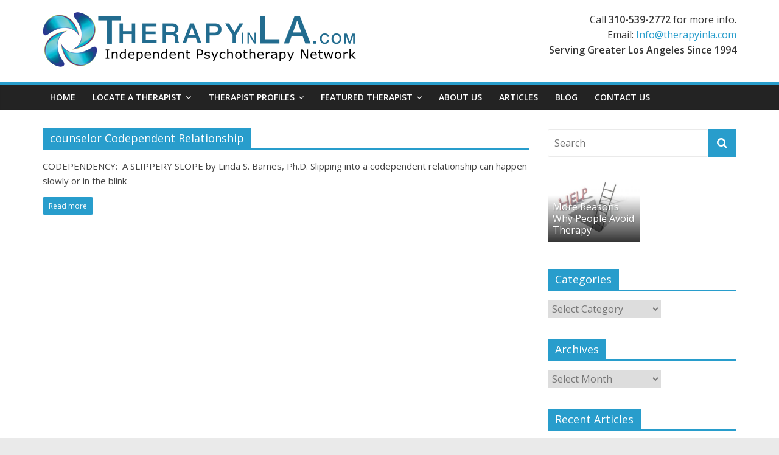

--- FILE ---
content_type: text/html; charset=UTF-8
request_url: https://therapyinla.com/tag/counselor-codependent-relationship/
body_size: 12777
content:
<!DOCTYPE html>
<html lang="en-US">
<head>
	<meta charset="UTF-8"/>
	<meta name="viewport" content="width=device-width, initial-scale=1">
	<link rel="profile" href="https://gmpg.org/xfn/11"/>
	<title>counselor Codependent Relationship | Therapy in Los Angeles</title>

<!-- All In One SEO Pack 3.6.2ob_start_detected [-1,-1] -->
<script type="application/ld+json" class="aioseop-schema">{"@context":"https://schema.org","@graph":[{"@type":"Organization","@id":"https://therapyinla.com/#organization","url":"https://therapyinla.com/","name":"Therapy in Los Angeles","sameAs":[],"logo":{"@type":"ImageObject","@id":"https://therapyinla.com/#logo","url":"https://therapyinla.com/wp-content/uploads/2017/07/cropped-los-angeles-therapy-logo.png","caption":""},"image":{"@id":"https://therapyinla.com/#logo"}},{"@type":"WebSite","@id":"https://therapyinla.com/#website","url":"https://therapyinla.com/","name":"Therapy in Los Angeles","publisher":{"@id":"https://therapyinla.com/#organization"},"potentialAction":{"@type":"SearchAction","target":"https://therapyinla.com/?s={search_term_string}","query-input":"required name=search_term_string"}},{"@type":"CollectionPage","@id":"https://therapyinla.com/tag/counselor-codependent-relationship/#collectionpage","url":"https://therapyinla.com/tag/counselor-codependent-relationship/","inLanguage":"en-US","name":"counselor Codependent Relationship","isPartOf":{"@id":"https://therapyinla.com/#website"},"breadcrumb":{"@id":"https://therapyinla.com/tag/counselor-codependent-relationship/#breadcrumblist"}},{"@type":"BreadcrumbList","@id":"https://therapyinla.com/tag/counselor-codependent-relationship/#breadcrumblist","itemListElement":[{"@type":"ListItem","position":1,"item":{"@type":"WebPage","@id":"https://therapyinla.com/","url":"https://therapyinla.com/","name":"Therapy in Los Angeles"}},{"@type":"ListItem","position":2,"item":{"@type":"WebPage","@id":"https://therapyinla.com/tag/counselor-codependent-relationship/","url":"https://therapyinla.com/tag/counselor-codependent-relationship/","name":"counselor Codependent Relationship"}}]}]}</script>
<link rel="canonical" href="https://therapyinla.com/tag/counselor-codependent-relationship/" />
<!-- All In One SEO Pack -->
<link rel='dns-prefetch' href='//fonts.googleapis.com' />
<link rel='dns-prefetch' href='//s.w.org' />
<link rel="alternate" type="application/rss+xml" title="Therapy in Los Angeles &raquo; Feed" href="https://therapyinla.com/feed/" />
<link rel="alternate" type="application/rss+xml" title="Therapy in Los Angeles &raquo; Comments Feed" href="https://therapyinla.com/comments/feed/" />
<link rel="alternate" type="application/rss+xml" title="Therapy in Los Angeles &raquo; counselor Codependent Relationship Tag Feed" href="https://therapyinla.com/tag/counselor-codependent-relationship/feed/" />
		<script type="text/javascript">
			window._wpemojiSettings = {"baseUrl":"https:\/\/s.w.org\/images\/core\/emoji\/12.0.0-1\/72x72\/","ext":".png","svgUrl":"https:\/\/s.w.org\/images\/core\/emoji\/12.0.0-1\/svg\/","svgExt":".svg","source":{"concatemoji":"https:\/\/therapyinla.com\/wp-includes\/js\/wp-emoji-release.min.js?ver=5.4.18"}};
			/*! This file is auto-generated */
			!function(e,a,t){var n,r,o,i=a.createElement("canvas"),p=i.getContext&&i.getContext("2d");function s(e,t){var a=String.fromCharCode;p.clearRect(0,0,i.width,i.height),p.fillText(a.apply(this,e),0,0);e=i.toDataURL();return p.clearRect(0,0,i.width,i.height),p.fillText(a.apply(this,t),0,0),e===i.toDataURL()}function c(e){var t=a.createElement("script");t.src=e,t.defer=t.type="text/javascript",a.getElementsByTagName("head")[0].appendChild(t)}for(o=Array("flag","emoji"),t.supports={everything:!0,everythingExceptFlag:!0},r=0;r<o.length;r++)t.supports[o[r]]=function(e){if(!p||!p.fillText)return!1;switch(p.textBaseline="top",p.font="600 32px Arial",e){case"flag":return s([127987,65039,8205,9895,65039],[127987,65039,8203,9895,65039])?!1:!s([55356,56826,55356,56819],[55356,56826,8203,55356,56819])&&!s([55356,57332,56128,56423,56128,56418,56128,56421,56128,56430,56128,56423,56128,56447],[55356,57332,8203,56128,56423,8203,56128,56418,8203,56128,56421,8203,56128,56430,8203,56128,56423,8203,56128,56447]);case"emoji":return!s([55357,56424,55356,57342,8205,55358,56605,8205,55357,56424,55356,57340],[55357,56424,55356,57342,8203,55358,56605,8203,55357,56424,55356,57340])}return!1}(o[r]),t.supports.everything=t.supports.everything&&t.supports[o[r]],"flag"!==o[r]&&(t.supports.everythingExceptFlag=t.supports.everythingExceptFlag&&t.supports[o[r]]);t.supports.everythingExceptFlag=t.supports.everythingExceptFlag&&!t.supports.flag,t.DOMReady=!1,t.readyCallback=function(){t.DOMReady=!0},t.supports.everything||(n=function(){t.readyCallback()},a.addEventListener?(a.addEventListener("DOMContentLoaded",n,!1),e.addEventListener("load",n,!1)):(e.attachEvent("onload",n),a.attachEvent("onreadystatechange",function(){"complete"===a.readyState&&t.readyCallback()})),(n=t.source||{}).concatemoji?c(n.concatemoji):n.wpemoji&&n.twemoji&&(c(n.twemoji),c(n.wpemoji)))}(window,document,window._wpemojiSettings);
		</script>
		<style type="text/css">
img.wp-smiley,
img.emoji {
	display: inline !important;
	border: none !important;
	box-shadow: none !important;
	height: 1em !important;
	width: 1em !important;
	margin: 0 .07em !important;
	vertical-align: -0.1em !important;
	background: none !important;
	padding: 0 !important;
}
</style>
	<link rel='stylesheet' id='cattopage_wud_site_style-css'  href='https://therapyinla.com/wp-content/plugins/category-to-pages-wud/css/category-to-pages-wud.css' type='text/css' media='all' />
<link rel='stylesheet' id='cattopage_wud_img_style-css'  href='https://therapyinla.com/wp-content/plugins/category-to-pages-wud/css/jquery.ctp_wud.css' type='text/css' media='all' />
<link rel='stylesheet' id='wp-block-library-css'  href='https://therapyinla.com/wp-includes/css/dist/block-library/style.min.css?ver=5.4.18' type='text/css' media='all' />
<link rel='stylesheet' id='wp-block-library-theme-css'  href='https://therapyinla.com/wp-includes/css/dist/block-library/theme.min.css?ver=5.4.18' type='text/css' media='all' />
<link rel='stylesheet' id='contact-form-7-css'  href='https://therapyinla.com/wp-content/plugins/contact-form-7/includes/css/styles.css?ver=5.1.9' type='text/css' media='all' />
<link rel='stylesheet' id='magic-liquidizer-table-style-css'  href='https://therapyinla.com/wp-content/plugins/magic-liquidizer-responsive-table/idcss/ml-responsive-table.css?ver=2.0.3' type='text/css' media='all' />
<link rel='stylesheet' id='page-list-style-css'  href='https://therapyinla.com/wp-content/plugins/page-list/css/page-list.css?ver=5.2' type='text/css' media='all' />
<link rel='stylesheet' id='SFSImainCss-css'  href='https://therapyinla.com/wp-content/plugins/ultimate-social-media-icons/css/sfsi-style.css?ver=5.4.18' type='text/css' media='all' />
<link rel='stylesheet' id='colormag_google_fonts-css'  href='//fonts.googleapis.com/css?family=Open+Sans%3A400%2C600&#038;ver=5.4.18' type='text/css' media='all' />
<link rel='stylesheet' id='colormag_style-css'  href='https://therapyinla.com/wp-content/themes/colormag/style.css?ver=5.4.18' type='text/css' media='all' />
<link rel='stylesheet' id='colormag-fontawesome-css'  href='https://therapyinla.com/wp-content/themes/colormag/fontawesome/css/font-awesome.css?ver=4.2.1' type='text/css' media='all' />
<script>if (document.location.protocol != "https:") {document.location = document.URL.replace(/^http:/i, "https:");}</script><script type='text/javascript' src='https://therapyinla.com/wp-includes/js/jquery/jquery.js?ver=1.12.4-wp'></script>
<script type='text/javascript' src='https://therapyinla.com/wp-includes/js/jquery/jquery-migrate.min.js?ver=1.4.1'></script>
<script type='text/javascript' src='https://therapyinla.com/wp-content/plugins/magic-liquidizer-responsive-table/idjs/ml.responsive.table.min.js?ver=2.0.3'></script>
<!--[if lte IE 8]>
<script type='text/javascript' src='https://therapyinla.com/wp-content/themes/colormag/js/html5shiv.min.js?ver=5.4.18'></script>
<![endif]-->
<link rel='https://api.w.org/' href='https://therapyinla.com/wp-json/' />
<link rel="EditURI" type="application/rsd+xml" title="RSD" href="https://therapyinla.com/xmlrpc.php?rsd" />
<link rel="wlwmanifest" type="application/wlwmanifest+xml" href="https://therapyinla.com/wp-includes/wlwmanifest.xml" /> 
<meta name="generator" content="WordPress 5.4.18" />
<meta name = "viewport" content = "user-scalable=no, width=device-width">
<meta name="apple-mobile-web-app-capable" content="yes" /><meta name="follow.[base64]" content="uaemtgxCUhYNzc0gcQ0U"/><link rel="icon" href="https://therapyinla.com/wp-content/uploads/2017/05/cropped-tlaicon-32x32.png" sizes="32x32" />
<link rel="icon" href="https://therapyinla.com/wp-content/uploads/2017/05/cropped-tlaicon-192x192.png" sizes="192x192" />
<link rel="apple-touch-icon" href="https://therapyinla.com/wp-content/uploads/2017/05/cropped-tlaicon-180x180.png" />
<meta name="msapplication-TileImage" content="https://therapyinla.com/wp-content/uploads/2017/05/cropped-tlaicon-270x270.png" />
		<style type="text/css" id="wp-custom-css">
			.entry-header .entry-title {
    display: none;
}

#site-navigation {
  float: none;
  text-align: left;
}
#site-navigation ul li {
  display: inline-block;
  float: none;
}
td, th {
border: 0px solid #CCCCCC;
}
.below-entry-meta {
display: none;
}
.cat-links {
    display: none;
}
.footer-socket-wrapper .copyright {
    display:none;
	}			</style>
		</head>

<body data-rsssl=1 class="archive tag tag-counselor-codependent-relationship tag-39 wp-custom-logo wp-embed-responsive  wide">



<div id="page" class="hfeed site">
	<a class="skip-link screen-reader-text" href="#main">Skip to content</a>

	
	
	<header id="masthead" class="site-header clearfix ">
		<div id="header-text-nav-container" class="clearfix">

			
			
			
		<div class="inner-wrap">

			<div id="header-text-nav-wrap" class="clearfix">
				<div id="header-left-section">
											<div id="header-logo-image">
							<a href="https://therapyinla.com/" class="custom-logo-link" rel="home"><img width="515" height="90" src="https://therapyinla.com/wp-content/uploads/2017/07/cropped-los-angeles-therapy-logo.png" class="custom-logo" alt="Therapy in Los Angeles" srcset="https://therapyinla.com/wp-content/uploads/2017/07/cropped-los-angeles-therapy-logo.png 515w, https://therapyinla.com/wp-content/uploads/2017/07/cropped-los-angeles-therapy-logo-300x52.png 300w" sizes="(max-width: 515px) 100vw, 515px" /></a>						</div><!-- #header-logo-image -->
											<div id="header-text" class="screen-reader-text">
													<h3 id="site-title">
								<a href="https://therapyinla.com/" title="Therapy in Los Angeles" rel="home">Therapy in Los Angeles</a>
							</h3>
																		<p id="site-description">Psychologists and Psychotherapists in Los Angeles Area</p>
						<!-- #site-description -->
					</div><!-- #header-text -->
				</div><!-- #header-left-section -->
				<div id="header-right-section">
											<div id="header-right-sidebar" class="clearfix">
							<aside id="text-3" class="widget widget_text clearfix">			<div class="textwidget">Call <strong>310-539-2772</strong> for more info.<br>
Email: <a href="mailto:Info@therapyinla.com">Info@therapyinla.com</a><br>
<strong>Serving Greater Los Angeles Since 1994</strong><br></div>
		</aside>						</div>
										</div><!-- #header-right-section -->

			</div><!-- #header-text-nav-wrap -->

		</div><!-- .inner-wrap -->

		
			
			
		<nav id="site-navigation" class="main-navigation clearfix" role="navigation">
			<div class="inner-wrap clearfix">
				
				
				<p class="menu-toggle"></p>
				<div class="menu-primary-container"><ul id="menu-mainnav" class="menu"><li id="menu-item-21" class="menu-item menu-item-type-post_type menu-item-object-page menu-item-home menu-item-21"><a href="https://therapyinla.com/">Home</a></li>
<li id="menu-item-20" class="menu-item menu-item-type-post_type menu-item-object-page menu-item-has-children menu-item-20"><a href="https://therapyinla.com/locate-a-los-angeles-therapist/">Locate a Therapist</a>
<ul class="sub-menu">
	<li id="menu-item-105" class="menu-item menu-item-type-custom menu-item-object-custom menu-item-105"><a href="/locate-a-los-angeles-therapist/">All Therapists</a></li>
	<li id="menu-item-54" class="menu-item menu-item-type-post_type menu-item-object-page menu-item-54"><a href="https://therapyinla.com/south-bay-long-beach-therapists/">South Bay – Long Beach</a></li>
	<li id="menu-item-57" class="menu-item menu-item-type-post_type menu-item-object-page menu-item-57"><a href="https://therapyinla.com/west-los-angeles-santa-monica/">W. Los Angeles – Santa Monica</a></li>
	<li id="menu-item-61" class="menu-item menu-item-type-post_type menu-item-object-page menu-item-61"><a href="https://therapyinla.com/beverly-hills-los-angeles/">Beverly Hills – Los Angeles</a></li>
	<li id="menu-item-64" class="menu-item menu-item-type-post_type menu-item-object-page menu-item-64"><a href="https://therapyinla.com/pasadena-glendale-encino/">Pasadena  -Glendale – Encino</a></li>
</ul>
</li>
<li id="menu-item-142" class="menu-item menu-item-type-custom menu-item-object-custom menu-item-has-children menu-item-142"><a href="#">Therapist Profiles</a>
<ul class="sub-menu">
	<li id="menu-item-184" class="menu-item menu-item-type-post_type menu-item-object-page menu-item-184"><a href="https://therapyinla.com/jeffrey-lance-glendale-family-couples-therapists/">Jeffrey M. Lance, Ph.D.</a></li>
	<li id="menu-item-161" class="menu-item menu-item-type-post_type menu-item-object-page menu-item-161"><a href="https://therapyinla.com/dorothea-mcarthur-los-angeles-psychologist-therapist/">Dorothea McArthur, PhD</a></li>
	<li id="menu-item-171" class="menu-item menu-item-type-post_type menu-item-object-page menu-item-171"><a href="https://therapyinla.com/malcolm-miller/">Malcolm Miller, Ph.D.</a></li>
	<li id="menu-item-198" class="menu-item menu-item-type-post_type menu-item-object-page menu-item-198"><a href="https://therapyinla.com/glenn-peters-encino-therapist-counselors/">Glenn Peters, Ph.D.</a></li>
	<li id="menu-item-174" class="menu-item menu-item-type-post_type menu-item-object-page menu-item-174"><a href="https://therapyinla.com/sandy-plone-ph-d/">Sandy Plone, Ph.D.</a></li>
	<li id="menu-item-191" class="menu-item menu-item-type-post_type menu-item-object-page menu-item-191"><a href="https://therapyinla.com/arcadia-california-therapists-counselors/">Sue Rice, Ph.D.</a></li>
	<li id="menu-item-181" class="menu-item menu-item-type-post_type menu-item-object-page menu-item-181"><a href="https://therapyinla.com/susan-slate-santa-monica-therapist/">Susan Harper Slate, Ph.D.</a></li>
	<li id="menu-item-194" class="menu-item menu-item-type-post_type menu-item-object-page menu-item-194"><a href="https://therapyinla.com/alan-solomon-torrance-therapists/">Alan Solomon, Ph.D.</a></li>
	<li id="menu-item-197" class="menu-item menu-item-type-post_type menu-item-object-page menu-item-197"><a href="https://therapyinla.com/margaret-stoll-redondo-beach-therapy/">Margaret L. Stoll, Ph.D.</a></li>
</ul>
</li>
<li id="menu-item-65" class="menu-item menu-item-type-custom menu-item-object-custom menu-item-has-children menu-item-65"><a>Featured Therapist</a>
<ul class="sub-menu">
	<li id="menu-item-762" class="menu-item menu-item-type-custom menu-item-object-custom menu-item-762"><a href="https://therapyinla.com/dorothea-mcarthur-los-angeles-psychologist-therapist/">Therapist of the Month</a></li>
	<li id="menu-item-962" class="menu-item menu-item-type-custom menu-item-object-custom menu-item-962"><a href="https://therapyinla.com/four-kinds-of-workers-interact-which-are-you/">Featured Article</a></li>
</ul>
</li>
<li id="menu-item-77" class="menu-item menu-item-type-post_type menu-item-object-page menu-item-77"><a href="https://therapyinla.com/about-therapy/">About Us</a></li>
<li id="menu-item-1278" class="menu-item menu-item-type-post_type menu-item-object-page menu-item-1278"><a href="https://therapyinla.com/therapists-articles/">Articles</a></li>
<li id="menu-item-71" class="menu-item menu-item-type-post_type menu-item-object-page current_page_parent menu-item-71"><a href="https://therapyinla.com/blog/">Blog</a></li>
<li id="menu-item-104" class="menu-item menu-item-type-post_type menu-item-object-page menu-item-104"><a href="https://therapyinla.com/contact-us/">Contact Us</a></li>
</ul></div>
			</div>
		</nav>

		
		</div><!-- #header-text-nav-container -->

		
	</header>

		
	<div id="main" class="clearfix">
		<div class="inner-wrap clearfix">

	
	<div id="primary">
		<div id="content" class="clearfix">

			
				<header class="page-header">
               					<h1 class="page-title">
               <span>
						counselor Codependent Relationship					</span></h1>
                  									</header><!-- .page-header -->

            <div class="article-container">

   				
   				
   					
<article id="post-536" class="post-536 page type-page status-publish hentry category-relationships tag-codependent-relationship tag-counselor-codependent-relationship tag-therapy-codependent-relationship">
   
   
   <div class="article-content clearfix">

      
      <div class="above-entry-meta"><span class="cat-links"><a href="https://therapyinla.com/category/relationships/"  rel="category tag">RELATIONSHIPS</a>&nbsp;</span></div>
      <header class="entry-header">
         <h2 class="entry-title">
            <a href="https://therapyinla.com/codependency-a-slippery-slope/" title="CODEPENDENCY:  A SLIPPERY SLOPE">CODEPENDENCY:  A SLIPPERY SLOPE</a>
         </h2>
      </header>

      
      <div class="entry-content clearfix">
         <p>CODEPENDENCY:  A SLIPPERY SLOPE by Linda S. Barnes, Ph.D. Slipping into a codependent relationship can happen slowly or in the blink</p>
         <a class="more-link" title="CODEPENDENCY:  A SLIPPERY SLOPE" href="https://therapyinla.com/codependency-a-slippery-slope/"><span>Read more</span></a>
      </div>

   </div>

   </article>
   				
            </div>

				

			
		</div><!-- #content -->
	</div><!-- #primary -->

	
<div id="secondary">
			
		<aside id="search-3" class="widget widget_search clearfix"><form action="https://therapyinla.com/" class="search-form searchform clearfix" method="get">
   <div class="search-wrap">
      <input type="text" placeholder="Search" class="s field" name="s">
      <button class="search-icon" type="submit"></button>
   </div>
</form><!-- .searchform --></aside><aside id="colormag_highlighted_posts_widget-7" class="widget widget_highlighted_posts widget_featured_meta clearfix">		<div class="widget_highlighted_post_area">
										<div class="single-article">
					<figure class="highlights-featured-image"><a href="https://therapyinla.com/more-reasons-people-avoid-therapy/" title="More Reasons Why People Avoid Therapy"><img width="392" height="272" src="https://therapyinla.com/wp-content/uploads/2018/02/need-therapy-392x272.jpg" class="attachment-colormag-highlighted-post size-colormag-highlighted-post wp-post-image" alt="More Reasons Why People Avoid Therapy" title="More Reasons Why People Avoid Therapy" srcset="https://therapyinla.com/wp-content/uploads/2018/02/need-therapy-392x272.jpg 392w, https://therapyinla.com/wp-content/uploads/2018/02/need-therapy-130x90.jpg 130w" sizes="(max-width: 392px) 100vw, 392px" /></a></figure>					<div class="article-content">
						<div class="above-entry-meta"><span class="cat-links"><a href="https://therapyinla.com/category/seeking-therapy/"  rel="category tag">SEEKING THERAPY</a>&nbsp;</span></div>						<h3 class="entry-title">
							<a href="https://therapyinla.com/more-reasons-people-avoid-therapy/" title="More Reasons Why People Avoid Therapy">More Reasons Why People Avoid Therapy</a>
						</h3>
						<div class="below-entry-meta">
							<span class="posted-on"><a href="https://therapyinla.com/more-reasons-people-avoid-therapy/" title="5:31 pm" rel="bookmark"><i class="fa fa-calendar-o"></i> <time class="entry-date published" datetime="2018-02-27T17:31:54+00:00">February 27, 2018</time><time class="updated" datetime="2018-02-27T17:34:07+00:00">February 27, 2018</time></a></span>							<span class="byline"><span class="author vcard"><i class="fa fa-user"></i><a class="url fn n" href="https://therapyinla.com/author/chrisjo/" title="chrisjo">chrisjo</a></span></span>
													</div>
					</div>

				</div>
						</div>
		</aside><aside id="categories-2" class="widget widget_categories clearfix"><h3 class="widget-title"><span>Categories</span></h3><form action="https://therapyinla.com" method="get"><label class="screen-reader-text" for="cat">Categories</label><select  name='cat' id='cat' class='postform' >
	<option value='-1'>Select Category</option>
	<option class="level-0" value="264">ADHD</option>
	<option class="level-0" value="7">ADOLESCENCE</option>
	<option class="level-0" value="8">ADOPTION</option>
	<option class="level-0" value="624">AGING</option>
	<option class="level-0" value="300">ANIMAL ASSISTED THERAPY</option>
	<option class="level-0" value="10">ANXIETY</option>
	<option class="level-0" value="580">Child Abuse</option>
	<option class="level-0" value="339">CHILDHOOD TRAUMA</option>
	<option class="level-0" value="475">CHILDREN/STRESS</option>
	<option class="level-0" value="12">COMMUNICATION</option>
	<option class="level-0" value="232">DEPRESSION</option>
	<option class="level-0" value="590">DIGITAL COMMUNICATION</option>
	<option class="level-0" value="407">DISABILITIES</option>
	<option class="level-0" value="14">EATING DISORDERS</option>
	<option class="level-0" value="273">EDUCATION</option>
	<option class="level-0" value="423">EMOTIONAL REGULATION</option>
	<option class="level-0" value="388">EXERCISE</option>
	<option class="level-0" value="16">FAMILIES</option>
	<option class="level-0" value="260">FINANCES/MONEY</option>
	<option class="level-0" value="227">GOAL SETTING</option>
	<option class="level-0" value="18">GRIEF</option>
	<option class="level-0" value="132">HEALTH &amp; WELL-BEING</option>
	<option class="level-0" value="636">HOLIDAY CELEBRATIONS</option>
	<option class="level-0" value="291">INSURANCE</option>
	<option class="level-0" value="5">IPN Member Articles</option>
	<option class="level-0" value="20">LIFE TRANSITIONS</option>
	<option class="level-0" value="453">LONELINESS</option>
	<option class="level-0" value="21">MARRIAGE</option>
	<option class="level-0" value="112">MEDICAL CARE</option>
	<option class="level-0" value="22">MENTAL HEALTH CARE</option>
	<option class="level-0" value="621">PARENTING</option>
	<option class="level-0" value="117">PHYSICAL ILLNESS</option>
	<option class="level-0" value="28">PSYCHOTHERAPY</option>
	<option class="level-0" value="325">QUALITY CARE</option>
	<option class="level-0" value="2">RELATIONSHIPS</option>
	<option class="level-0" value="243">SEEKING THERAPY</option>
	<option class="level-0" value="346">SLEEP</option>
	<option class="level-0" value="33">STRESS</option>
	<option class="level-0" value="575">SUBSTANCE ABUSE</option>
	<option class="level-0" value="250">TECHNOLOGY</option>
	<option class="level-0" value="355">THERAPIST CHOICES</option>
	<option class="level-0" value="35">WELLBEING</option>
	<option class="level-0" value="256">YOUNG ADULTS</option>
</select>
</form>
<script type="text/javascript">
/* <![CDATA[ */
(function() {
	var dropdown = document.getElementById( "cat" );
	function onCatChange() {
		if ( dropdown.options[ dropdown.selectedIndex ].value > 0 ) {
			dropdown.parentNode.submit();
		}
	}
	dropdown.onchange = onCatChange;
})();
/* ]]> */
</script>

			</aside><aside id="archives-2" class="widget widget_archive clearfix"><h3 class="widget-title"><span>Archives</span></h3>		<label class="screen-reader-text" for="archives-dropdown-2">Archives</label>
		<select id="archives-dropdown-2" name="archive-dropdown">
			
			<option value="">Select Month</option>
				<option value='https://therapyinla.com/2023/01/'> January 2023 &nbsp;(1)</option>
	<option value='https://therapyinla.com/2022/12/'> December 2022 &nbsp;(1)</option>
	<option value='https://therapyinla.com/2022/11/'> November 2022 &nbsp;(1)</option>
	<option value='https://therapyinla.com/2022/10/'> October 2022 &nbsp;(1)</option>
	<option value='https://therapyinla.com/2022/09/'> September 2022 &nbsp;(1)</option>
	<option value='https://therapyinla.com/2022/08/'> August 2022 &nbsp;(2)</option>
	<option value='https://therapyinla.com/2022/07/'> July 2022 &nbsp;(2)</option>
	<option value='https://therapyinla.com/2022/06/'> June 2022 &nbsp;(2)</option>
	<option value='https://therapyinla.com/2022/05/'> May 2022 &nbsp;(2)</option>
	<option value='https://therapyinla.com/2022/04/'> April 2022 &nbsp;(2)</option>
	<option value='https://therapyinla.com/2022/03/'> March 2022 &nbsp;(2)</option>
	<option value='https://therapyinla.com/2022/02/'> February 2022 &nbsp;(2)</option>
	<option value='https://therapyinla.com/2022/01/'> January 2022 &nbsp;(2)</option>
	<option value='https://therapyinla.com/2021/12/'> December 2021 &nbsp;(3)</option>
	<option value='https://therapyinla.com/2021/10/'> October 2021 &nbsp;(2)</option>
	<option value='https://therapyinla.com/2021/09/'> September 2021 &nbsp;(3)</option>
	<option value='https://therapyinla.com/2021/07/'> July 2021 &nbsp;(2)</option>
	<option value='https://therapyinla.com/2021/06/'> June 2021 &nbsp;(2)</option>
	<option value='https://therapyinla.com/2021/05/'> May 2021 &nbsp;(2)</option>
	<option value='https://therapyinla.com/2021/04/'> April 2021 &nbsp;(2)</option>
	<option value='https://therapyinla.com/2021/03/'> March 2021 &nbsp;(2)</option>
	<option value='https://therapyinla.com/2021/02/'> February 2021 &nbsp;(2)</option>
	<option value='https://therapyinla.com/2021/01/'> January 2021 &nbsp;(2)</option>
	<option value='https://therapyinla.com/2020/12/'> December 2020 &nbsp;(2)</option>
	<option value='https://therapyinla.com/2020/11/'> November 2020 &nbsp;(2)</option>
	<option value='https://therapyinla.com/2020/10/'> October 2020 &nbsp;(2)</option>
	<option value='https://therapyinla.com/2020/09/'> September 2020 &nbsp;(2)</option>
	<option value='https://therapyinla.com/2020/08/'> August 2020 &nbsp;(2)</option>
	<option value='https://therapyinla.com/2020/07/'> July 2020 &nbsp;(2)</option>
	<option value='https://therapyinla.com/2020/06/'> June 2020 &nbsp;(2)</option>
	<option value='https://therapyinla.com/2020/05/'> May 2020 &nbsp;(2)</option>
	<option value='https://therapyinla.com/2020/04/'> April 2020 &nbsp;(3)</option>
	<option value='https://therapyinla.com/2020/03/'> March 2020 &nbsp;(3)</option>
	<option value='https://therapyinla.com/2020/02/'> February 2020 &nbsp;(2)</option>
	<option value='https://therapyinla.com/2020/01/'> January 2020 &nbsp;(2)</option>
	<option value='https://therapyinla.com/2019/12/'> December 2019 &nbsp;(2)</option>
	<option value='https://therapyinla.com/2019/11/'> November 2019 &nbsp;(1)</option>
	<option value='https://therapyinla.com/2019/10/'> October 2019 &nbsp;(2)</option>
	<option value='https://therapyinla.com/2019/09/'> September 2019 &nbsp;(2)</option>
	<option value='https://therapyinla.com/2019/08/'> August 2019 &nbsp;(2)</option>
	<option value='https://therapyinla.com/2019/07/'> July 2019 &nbsp;(2)</option>
	<option value='https://therapyinla.com/2019/06/'> June 2019 &nbsp;(2)</option>
	<option value='https://therapyinla.com/2019/05/'> May 2019 &nbsp;(2)</option>
	<option value='https://therapyinla.com/2019/04/'> April 2019 &nbsp;(2)</option>
	<option value='https://therapyinla.com/2019/03/'> March 2019 &nbsp;(2)</option>
	<option value='https://therapyinla.com/2019/02/'> February 2019 &nbsp;(2)</option>
	<option value='https://therapyinla.com/2019/01/'> January 2019 &nbsp;(2)</option>
	<option value='https://therapyinla.com/2018/12/'> December 2018 &nbsp;(1)</option>
	<option value='https://therapyinla.com/2018/11/'> November 2018 &nbsp;(2)</option>
	<option value='https://therapyinla.com/2018/10/'> October 2018 &nbsp;(2)</option>
	<option value='https://therapyinla.com/2018/09/'> September 2018 &nbsp;(2)</option>
	<option value='https://therapyinla.com/2018/08/'> August 2018 &nbsp;(2)</option>
	<option value='https://therapyinla.com/2018/07/'> July 2018 &nbsp;(2)</option>
	<option value='https://therapyinla.com/2018/06/'> June 2018 &nbsp;(2)</option>
	<option value='https://therapyinla.com/2018/05/'> May 2018 &nbsp;(2)</option>
	<option value='https://therapyinla.com/2018/04/'> April 2018 &nbsp;(2)</option>
	<option value='https://therapyinla.com/2018/03/'> March 2018 &nbsp;(2)</option>
	<option value='https://therapyinla.com/2018/02/'> February 2018 &nbsp;(2)</option>
	<option value='https://therapyinla.com/2018/01/'> January 2018 &nbsp;(2)</option>
	<option value='https://therapyinla.com/2017/12/'> December 2017 &nbsp;(2)</option>
	<option value='https://therapyinla.com/2017/11/'> November 2017 &nbsp;(2)</option>
	<option value='https://therapyinla.com/2017/10/'> October 2017 &nbsp;(1)</option>
	<option value='https://therapyinla.com/2017/09/'> September 2017 &nbsp;(1)</option>
	<option value='https://therapyinla.com/2017/08/'> August 2017 &nbsp;(2)</option>

		</select>

<script type="text/javascript">
/* <![CDATA[ */
(function() {
	var dropdown = document.getElementById( "archives-dropdown-2" );
	function onSelectChange() {
		if ( dropdown.options[ dropdown.selectedIndex ].value !== '' ) {
			document.location.href = this.options[ this.selectedIndex ].value;
		}
	}
	dropdown.onchange = onSelectChange;
})();
/* ]]> */
</script>

		</aside>		<aside id="recent-posts-2" class="widget widget_recent_entries clearfix">		<h3 class="widget-title"><span>Recent Articles</span></h3>		<ul>
											<li>
					<a href="https://therapyinla.com/what-are-the-risks-of-more-widespread-loneliness/">WHAT are the RISKS of MORE WIDESPREAD LONELINESS?</a>
									</li>
											<li>
					<a href="https://therapyinla.com/beyond-six-months-what-are-the-possible-effects-of-covid-19/">BEYOND SIX MONTHS, WHAT are the POSSIBLE EFFECTS OF COVID-19?</a>
									</li>
											<li>
					<a href="https://therapyinla.com/how-can-we-celebrate-holidays-post-covid-with-less-stress/">HOW can WE CELEBRATE HOLIDAYS (POST-COVID) with LESS STRESS?</a>
									</li>
											<li>
					<a href="https://therapyinla.com/how-prevalent-is-depression/">HOW PREVALENT IS DEPRESSION?</a>
									</li>
											<li>
					<a href="https://therapyinla.com/what-does-early-data-show-about-the-benefits-of-treatments-for-covid-19/">WHAT DOES EARLY DATA SHOW ABOUT the BENEFITS of TREATMENTS for COVID 19?</a>
									</li>
											<li>
					<a href="https://therapyinla.com/what-are-the-risks-really-long-term-of-less-healthy-eating/">WHAT are the RISKS, REALLY LONG-TERM, of LESS HEALTHY EATING?</a>
									</li>
											<li>
					<a href="https://therapyinla.com/parents-what-do-your-children-understand-about-your-adult-interactions/">PARENTS:  WHAT DO YOUR CHILDREN UNDERSTAND ABOUT YOUR ADULT INTERACTIONS?</a>
									</li>
											<li>
					<a href="https://therapyinla.com/what-are-the-actual-risks-with-omicron-variants/">WHAT are the ACTUAL RISKS with OMICRON VARIANTS?</a>
									</li>
											<li>
					<a href="https://therapyinla.com/how-widespread-a-problem-is-insomnia-especially-due-to-covid-19/">HOW WIDESPREAD a PROBLEM is INSOMNIA, ESPECIALLY DUE to COVID-19?</a>
									</li>
											<li>
					<a href="https://therapyinla.com/what-are-the-risks-of-long-covid-for-less-severely-ill-patients/">WHAT are the RISKS of LONG COVID for LESS SEVERELY ILL PATIENTS?</a>
									</li>
					</ul>
		</aside>
	</div>
	

</div><!-- .inner-wrap -->
</div><!-- #main -->

	<div class="advertisement_above_footer">
		<div class="inner-wrap">
			<aside id="categories-8" class="widget widget_categories clearfix"><h3 class="widget-title"><span>All Articles by Category</span></h3><form action="https://therapyinla.com" method="get"><label class="screen-reader-text" for="categories-dropdown-8">All Articles by Category</label><select  name='cat' id='categories-dropdown-8' class='postform' >
	<option value='-1'>Select Category</option>
	<option class="level-0" value="264">ADHD</option>
	<option class="level-0" value="7">ADOLESCENCE</option>
	<option class="level-0" value="8">ADOPTION</option>
	<option class="level-0" value="624">AGING</option>
	<option class="level-0" value="300">ANIMAL ASSISTED THERAPY</option>
	<option class="level-0" value="10">ANXIETY</option>
	<option class="level-0" value="580">Child Abuse</option>
	<option class="level-0" value="339">CHILDHOOD TRAUMA</option>
	<option class="level-0" value="475">CHILDREN/STRESS</option>
	<option class="level-0" value="12">COMMUNICATION</option>
	<option class="level-0" value="232">DEPRESSION</option>
	<option class="level-0" value="590">DIGITAL COMMUNICATION</option>
	<option class="level-0" value="407">DISABILITIES</option>
	<option class="level-0" value="14">EATING DISORDERS</option>
	<option class="level-0" value="273">EDUCATION</option>
	<option class="level-0" value="423">EMOTIONAL REGULATION</option>
	<option class="level-0" value="388">EXERCISE</option>
	<option class="level-0" value="16">FAMILIES</option>
	<option class="level-0" value="260">FINANCES/MONEY</option>
	<option class="level-0" value="227">GOAL SETTING</option>
	<option class="level-0" value="18">GRIEF</option>
	<option class="level-0" value="132">HEALTH &amp; WELL-BEING</option>
	<option class="level-0" value="636">HOLIDAY CELEBRATIONS</option>
	<option class="level-0" value="291">INSURANCE</option>
	<option class="level-0" value="5">IPN Member Articles</option>
	<option class="level-0" value="20">LIFE TRANSITIONS</option>
	<option class="level-0" value="453">LONELINESS</option>
	<option class="level-0" value="21">MARRIAGE</option>
	<option class="level-0" value="112">MEDICAL CARE</option>
	<option class="level-0" value="22">MENTAL HEALTH CARE</option>
	<option class="level-0" value="621">PARENTING</option>
	<option class="level-0" value="117">PHYSICAL ILLNESS</option>
	<option class="level-0" value="28">PSYCHOTHERAPY</option>
	<option class="level-0" value="325">QUALITY CARE</option>
	<option class="level-0" value="2">RELATIONSHIPS</option>
	<option class="level-0" value="243">SEEKING THERAPY</option>
	<option class="level-0" value="346">SLEEP</option>
	<option class="level-0" value="33">STRESS</option>
	<option class="level-0" value="575">SUBSTANCE ABUSE</option>
	<option class="level-0" value="250">TECHNOLOGY</option>
	<option class="level-0" value="355">THERAPIST CHOICES</option>
	<option class="level-0" value="35">WELLBEING</option>
	<option class="level-0" value="256">YOUNG ADULTS</option>
</select>
</form>
<script type="text/javascript">
/* <![CDATA[ */
(function() {
	var dropdown = document.getElementById( "categories-dropdown-8" );
	function onCatChange() {
		if ( dropdown.options[ dropdown.selectedIndex ].value > 0 ) {
			dropdown.parentNode.submit();
		}
	}
	dropdown.onchange = onCatChange;
})();
/* ]]> */
</script>

			</aside><aside id="colormag_featured_posts_widget-2" class="widget widget_featured_posts widget_featured_meta clearfix">		<h3 class="widget-title" ><span >Newest Articles</span></h3>								<div class="first-post">			<div class="single-article clearfix">
				<figure><a href="https://therapyinla.com/what-are-the-risks-of-more-widespread-loneliness/" title="WHAT are the RISKS of MORE WIDESPREAD LONELINESS?"><img width="390" height="205" src="https://therapyinla.com/wp-content/uploads/2023/01/what-are-the-risks-of-loneliness-390x205.jpg" class="attachment-colormag-featured-post-medium size-colormag-featured-post-medium wp-post-image" alt="what-are-the-risks-of-loneliness" title="WHAT are the RISKS of MORE WIDESPREAD LONELINESS?" /></a></figure>				<div class="article-content">
					<div class="above-entry-meta"><span class="cat-links"><a href="https://therapyinla.com/category/loneliness/"  rel="category tag">LONELINESS</a>&nbsp;</span></div>					<h3 class="entry-title">
						<a href="https://therapyinla.com/what-are-the-risks-of-more-widespread-loneliness/" title="WHAT are the RISKS of MORE WIDESPREAD LONELINESS?">WHAT are the RISKS of MORE WIDESPREAD LONELINESS?</a>
					</h3>
					<div class="below-entry-meta">
						<span class="posted-on"><a href="https://therapyinla.com/what-are-the-risks-of-more-widespread-loneliness/" title="7:47 pm" rel="bookmark"><i class="fa fa-calendar-o"></i> <time class="entry-date published" datetime="2023-01-25T19:47:02+00:00">January 25, 2023</time><time class="updated" datetime="2023-01-25T19:47:12+00:00">January 25, 2023</time></a></span>						<span class="byline"><span class="author vcard"><i class="fa fa-user"></i><a class="url fn n" href="https://therapyinla.com/author/chrisjo/" title="chrisjo">chrisjo</a></span></span>
											</div>
											<div class="entry-content">
							<p>Living alone is a higher-risk lifestyle: higher rates of less healthy behaviors, such as smoking or eating poorly. Higher rates of alcohol abuse, high blood pressure, insomnia, less functioning immune system, too</p>
						</div>
									</div>

			</div>
			</div>									<div class="following-post">			<div class="single-article clearfix">
				<figure><a href="https://therapyinla.com/beyond-six-months-what-are-the-possible-effects-of-covid-19/" title="BEYOND SIX MONTHS, WHAT are the POSSIBLE EFFECTS OF COVID-19?"><img width="130" height="90" src="https://therapyinla.com/wp-content/uploads/2022/12/WHAT-POSSIBLE-EFFECTS-OF-COVID-19.-130x90.jpg" class="attachment-colormag-featured-post-small size-colormag-featured-post-small wp-post-image" alt="BEYOND SIX MONTHS, WHAT are the POSSIBLE EFFECTS OF COVID-19?" title="BEYOND SIX MONTHS, WHAT are the POSSIBLE EFFECTS OF COVID-19?" srcset="https://therapyinla.com/wp-content/uploads/2022/12/WHAT-POSSIBLE-EFFECTS-OF-COVID-19.-130x90.jpg 130w, https://therapyinla.com/wp-content/uploads/2022/12/WHAT-POSSIBLE-EFFECTS-OF-COVID-19.-392x272.jpg 392w" sizes="(max-width: 130px) 100vw, 130px" /></a></figure>				<div class="article-content">
					<div class="above-entry-meta"><span class="cat-links"><a href="https://therapyinla.com/category/health-well-being/"  rel="category tag">HEALTH &amp; WELL-BEING</a>&nbsp;</span></div>					<h3 class="entry-title">
						<a href="https://therapyinla.com/beyond-six-months-what-are-the-possible-effects-of-covid-19/" title="BEYOND SIX MONTHS, WHAT are the POSSIBLE EFFECTS OF COVID-19?">BEYOND SIX MONTHS, WHAT are the POSSIBLE EFFECTS OF COVID-19?</a>
					</h3>
					<div class="below-entry-meta">
						<span class="posted-on"><a href="https://therapyinla.com/beyond-six-months-what-are-the-possible-effects-of-covid-19/" title="7:37 pm" rel="bookmark"><i class="fa fa-calendar-o"></i> <time class="entry-date published" datetime="2022-12-27T19:37:33+00:00">December 27, 2022</time><time class="updated" datetime="2022-12-27T19:38:19+00:00">December 27, 2022</time></a></span>						<span class="byline"><span class="author vcard"><i class="fa fa-user"></i><a class="url fn n" href="https://therapyinla.com/author/chrisjo/" title="chrisjo">chrisjo</a></span></span>
											</div>
									</div>

			</div>
															<div class="single-article clearfix">
				<figure><a href="https://therapyinla.com/how-can-we-celebrate-holidays-post-covid-with-less-stress/" title="HOW can WE CELEBRATE HOLIDAYS (POST-COVID) with LESS STRESS?"><img width="130" height="90" src="https://therapyinla.com/wp-content/uploads/2022/11/how-celebrate-holidays-post-covid-130x90.jpg" class="attachment-colormag-featured-post-small size-colormag-featured-post-small wp-post-image" alt="HOW can WE CELEBRATE HOLIDAYS (POST-COVID) with LESS STRESS?" title="HOW can WE CELEBRATE HOLIDAYS (POST-COVID) with LESS STRESS?" srcset="https://therapyinla.com/wp-content/uploads/2022/11/how-celebrate-holidays-post-covid-130x90.jpg 130w, https://therapyinla.com/wp-content/uploads/2022/11/how-celebrate-holidays-post-covid-392x272.jpg 392w" sizes="(max-width: 130px) 100vw, 130px" /></a></figure>				<div class="article-content">
					<div class="above-entry-meta"><span class="cat-links"><a href="https://therapyinla.com/category/holiday-celebrations/"  rel="category tag">HOLIDAY CELEBRATIONS</a>&nbsp;</span></div>					<h3 class="entry-title">
						<a href="https://therapyinla.com/how-can-we-celebrate-holidays-post-covid-with-less-stress/" title="HOW can WE CELEBRATE HOLIDAYS (POST-COVID) with LESS STRESS?">HOW can WE CELEBRATE HOLIDAYS (POST-COVID) with LESS STRESS?</a>
					</h3>
					<div class="below-entry-meta">
						<span class="posted-on"><a href="https://therapyinla.com/how-can-we-celebrate-holidays-post-covid-with-less-stress/" title="4:13 am" rel="bookmark"><i class="fa fa-calendar-o"></i> <time class="entry-date published" datetime="2022-11-15T04:13:59+00:00">November 15, 2022</time><time class="updated" datetime="2022-11-15T04:20:07+00:00">November 15, 2022</time></a></span>						<span class="byline"><span class="author vcard"><i class="fa fa-user"></i><a class="url fn n" href="https://therapyinla.com/author/chrisjo/" title="chrisjo">chrisjo</a></span></span>
											</div>
									</div>

			</div>
															<div class="single-article clearfix">
				<figure><a href="https://therapyinla.com/how-prevalent-is-depression/" title="HOW PREVALENT IS DEPRESSION?"><img width="130" height="90" src="https://therapyinla.com/wp-content/uploads/2022/10/how-prevalent-is-depression-130x90.jpg" class="attachment-colormag-featured-post-small size-colormag-featured-post-small wp-post-image" alt="HOW PREVALENT IS DEPRESSION?" title="HOW PREVALENT IS DEPRESSION?" srcset="https://therapyinla.com/wp-content/uploads/2022/10/how-prevalent-is-depression-130x90.jpg 130w, https://therapyinla.com/wp-content/uploads/2022/10/how-prevalent-is-depression-392x272.jpg 392w" sizes="(max-width: 130px) 100vw, 130px" /></a></figure>				<div class="article-content">
					<div class="above-entry-meta"><span class="cat-links"><a href="https://therapyinla.com/category/depression/"  rel="category tag">DEPRESSION</a>&nbsp;</span></div>					<h3 class="entry-title">
						<a href="https://therapyinla.com/how-prevalent-is-depression/" title="HOW PREVALENT IS DEPRESSION?">HOW PREVALENT IS DEPRESSION?</a>
					</h3>
					<div class="below-entry-meta">
						<span class="posted-on"><a href="https://therapyinla.com/how-prevalent-is-depression/" title="9:49 pm" rel="bookmark"><i class="fa fa-calendar-o"></i> <time class="entry-date published" datetime="2022-10-27T21:49:00+00:00">October 27, 2022</time><time class="updated" datetime="2022-10-27T21:49:30+00:00">October 27, 2022</time></a></span>						<span class="byline"><span class="author vcard"><i class="fa fa-user"></i><a class="url fn n" href="https://therapyinla.com/author/chrisjo/" title="chrisjo">chrisjo</a></span></span>
											</div>
									</div>

			</div>
						</div>		<!-- </div> -->
		</aside>		</div>
	</div>



<footer id="colophon" class="clearfix ">
	
<div class="footer-widgets-wrapper">
	<div class="inner-wrap">
		<div class="footer-widgets-area clearfix">
         <div class="tg-footer-main-widget">
   			<div class="tg-first-footer-widget">
   				<aside id="text-4" class="widget widget_text clearfix">			<div class="textwidget"><p><strong>LINKS</strong></p>
<p><a href="https://www.therapyinla.com">Home<br />
</a><a href="/locate-a-los-angeles-therapist/">Locate a Therapist </a><br />
<a href="/featured-therapist/">Featured Therapist </a><br />
<a href="/about/">About IPN </a><br />
<a href="/book-review/">Suggested Reading </a><br />
<a href="/contact-us/">Contact Us </a><br />
<a href="/blog/">Blog</a></p>
</div>
		</aside>   			</div>
         </div>
         <div class="tg-footer-other-widgets">
   			<div class="tg-second-footer-widget">
   				<aside id="text-19" class="widget widget_text clearfix">			<div class="textwidget"><p><strong>LOCATE A THERAPIST</strong><a href="https://www.therapyinla.com"></p>
<p></a><a href="/locate-a-los-angeles-therapist/">All IPN Therapists</a><br />
<a href="/south-bay-long-beach-therapists/">South Bay-Long Beach</a><br />
<a href="/west-los-angeles-santa-monica/">West Los Angeles &#8211; Santa Monica</a><br />
<a href="/beverly-hills-los-angeles/">Beverly Hills &#8211; Los Angeles</a><br />
<a href="/pasadena-glendale-encino/">Pasadena &#8211; Glendale-Encino</a></p>
<p><strong>SERVING LOS ANGELES COUNTIES</strong></p>
</div>
		</aside>   			</div>
            <div class="tg-third-footer-widget">
                           </div>
            <div class="tg-fourth-footer-widget">
               <aside id="categories-10" class="widget widget_categories clearfix"><h3 class="widget-title"><span>Therapy Articles</span></h3><form action="https://therapyinla.com" method="get"><label class="screen-reader-text" for="categories-dropdown-10">Therapy Articles</label><select  name='cat' id='categories-dropdown-10' class='postform' >
	<option value='-1'>Select Category</option>
	<option class="level-0" value="264">ADHD</option>
	<option class="level-0" value="7">ADOLESCENCE</option>
	<option class="level-0" value="8">ADOPTION</option>
	<option class="level-0" value="624">AGING</option>
	<option class="level-0" value="300">ANIMAL ASSISTED THERAPY</option>
	<option class="level-0" value="10">ANXIETY</option>
	<option class="level-0" value="580">Child Abuse</option>
	<option class="level-0" value="339">CHILDHOOD TRAUMA</option>
	<option class="level-0" value="475">CHILDREN/STRESS</option>
	<option class="level-0" value="12">COMMUNICATION</option>
	<option class="level-0" value="232">DEPRESSION</option>
	<option class="level-0" value="590">DIGITAL COMMUNICATION</option>
	<option class="level-0" value="407">DISABILITIES</option>
	<option class="level-0" value="14">EATING DISORDERS</option>
	<option class="level-0" value="273">EDUCATION</option>
	<option class="level-0" value="423">EMOTIONAL REGULATION</option>
	<option class="level-0" value="388">EXERCISE</option>
	<option class="level-0" value="16">FAMILIES</option>
	<option class="level-0" value="260">FINANCES/MONEY</option>
	<option class="level-0" value="227">GOAL SETTING</option>
	<option class="level-0" value="18">GRIEF</option>
	<option class="level-0" value="132">HEALTH &amp; WELL-BEING</option>
	<option class="level-0" value="636">HOLIDAY CELEBRATIONS</option>
	<option class="level-0" value="291">INSURANCE</option>
	<option class="level-0" value="5">IPN Member Articles</option>
	<option class="level-0" value="20">LIFE TRANSITIONS</option>
	<option class="level-0" value="453">LONELINESS</option>
	<option class="level-0" value="21">MARRIAGE</option>
	<option class="level-0" value="112">MEDICAL CARE</option>
	<option class="level-0" value="22">MENTAL HEALTH CARE</option>
	<option class="level-0" value="621">PARENTING</option>
	<option class="level-0" value="117">PHYSICAL ILLNESS</option>
	<option class="level-0" value="28">PSYCHOTHERAPY</option>
	<option class="level-0" value="325">QUALITY CARE</option>
	<option class="level-0" value="2">RELATIONSHIPS</option>
	<option class="level-0" value="243">SEEKING THERAPY</option>
	<option class="level-0" value="346">SLEEP</option>
	<option class="level-0" value="33">STRESS</option>
	<option class="level-0" value="575">SUBSTANCE ABUSE</option>
	<option class="level-0" value="250">TECHNOLOGY</option>
	<option class="level-0" value="355">THERAPIST CHOICES</option>
	<option class="level-0" value="35">WELLBEING</option>
	<option class="level-0" value="256">YOUNG ADULTS</option>
</select>
</form>
<script type="text/javascript">
/* <![CDATA[ */
(function() {
	var dropdown = document.getElementById( "categories-dropdown-10" );
	function onCatChange() {
		if ( dropdown.options[ dropdown.selectedIndex ].value > 0 ) {
			dropdown.parentNode.submit();
		}
	}
	dropdown.onchange = onCatChange;
})();
/* ]]> */
</script>

			</aside><aside id="custom_html-2" class="widget_text widget widget_custom_html clearfix"><div class="textwidget custom-html-widget"><div class="sfsi_widget sfsi_shortcode_container"><div id="sfsi_wDiv"></div><div class="norm_row sfsi_wDiv "  style="width:225px;text-align:left;"><div style='width:40px; height:40px;margin-left:5px;margin-bottom:5px; ' class='sfsi_wicons shuffeldiv ' ><div class='inerCnt'><a class=' sficn' data-effect='' target='_blank' href='https://therapyinla.com/feed/' id='sfsiid_rss' style='opacity:1' rel="noopener noreferrer"><img data-pin-nopin='true' alt='RSS' title='RSS' src='https://therapyinla.com/wp-content/plugins/ultimate-social-media-icons/images/icons_theme/thin/thin_rss.png' width='40' height='40' style='' class='sfcm sfsi_wicon ' data-effect=''   /></a></div></div><div style='width:40px; height:40px;margin-left:5px;margin-bottom:5px; ' class='sfsi_wicons shuffeldiv ' ><div class='inerCnt'><a class=' sficn' data-effect='' target='_blank' href='https://www.facebook.com/therapyinlosangeles/' id='sfsiid_facebook' style='opacity:1' rel="noopener noreferrer"><img data-pin-nopin='true' alt='Facebook' title='Facebook' src='https://therapyinla.com/wp-content/plugins/ultimate-social-media-icons/images/icons_theme/thin/thin_facebook.png' width='40' height='40' style='' class='sfcm sfsi_wicon ' data-effect=''   /></a><div class="sfsi_tool_tip_2 fb_tool_bdr sfsiTlleft" style="width:62px ;opacity:0;z-index:-1;margin-left:-47.5px;" id="sfsiid_facebook"><span class="bot_arow bot_fb_arow"></span><div class="sfsi_inside"><div  class='icon1'><a href='https://www.facebook.com/therapyinlosangeles/' target='_blank' rel="noopener noreferrer"><img data-pin-nopin='true' class='sfsi_wicon' alt='Facebook' title='Facebook' src='https://therapyinla.com/wp-content/plugins/ultimate-social-media-icons/images/visit_icons/facebook.png'  /></a></div><div  class='icon2'><div class="fb-like" data-href="https://therapyinla.com/tag/counselor-codependent-relationship" data-layout="button" data-action="like" data-show-faces="false" data-share="true"></div></div><div  class='icon3'><a target='_blank' href='https://www.facebook.com/sharer/sharer.php?u=https%3A%2F%2Ftherapyinla.com%2Ftag%2Fcounselor-codependent-relationship' style='display:inline-block;' rel="noopener noreferrer"> <img class='sfsi_wicon'  data-pin-nopin='true' width='auto' height='auto' alt='fb-share-icon' title='Facebook Share' src='https://therapyinla.com/wp-content/plugins/ultimate-social-media-icons/images/visit_icons/fbshare_bck.png'  /></a></div></div></div></div></div><div style='width:40px; height:40px;margin-left:5px;margin-bottom:5px; ' class='sfsi_wicons shuffeldiv ' ><div class='inerCnt'><a class=' sficn' data-effect='' target='_blank' href='https://www.linkedin.com/in/ipn-independent-psychotherapy-network-366697165/' id='sfsiid_linkedin' style='opacity:1' rel="noopener noreferrer"><img data-pin-nopin='true' alt='' title='' src='https://therapyinla.com/wp-content/plugins/ultimate-social-media-icons/images/icons_theme/thin/thin_linkedin.png' width='40' height='40' style='' class='sfcm sfsi_wicon ' data-effect=''   /></a><div class="sfsi_tool_tip_2 linkedin_tool_bdr sfsiTlleft" style="width:66px ;opacity:0;z-index:-1;margin-left:-49.5px;" id="sfsiid_linkedin"><span class="bot_arow bot_linkedin_arow"></span><div class="sfsi_inside"><div  class='icon4'><a href='https://www.linkedin.com/in/ipn-independent-psychotherapy-network-366697165/' target='_blank' rel="noopener noreferrer"><img data-pin-nopin='true' class='sfsi_wicon' alt='' title='' src='https://therapyinla.com/wp-content/plugins/ultimate-social-media-icons/images/visit_icons/linkedIn.png'  /></a></div><div  class='icon1'><script type="IN/FollowCompany" data-id="" data-counter="none"></script></div><div  class='icon2'><a target='_blank' href="https://www.linkedin.com/shareArticle?url=https%3A%2F%2Ftherapyinla.com%2Ftag%2Fcounselor-codependent-relationship" rel="noopener noreferrer"><img class="sfsi_wicon" data-pin-nopin= true alt="Share" title="Share" src="https://therapyinla.com/wp-content/plugins/ultimate-social-media-icons/images/visit_icons/lnkdin_share_bck.png"></a></div></div></div></div></div></div ><div id="sfsi_holder" class="sfsi_holders" style="position: relative; float: left;width:100%;z-index:-1;"></div ><script>window.addEventListener("sfsi_functions_loaded", function() 
			{
				if (typeof sfsi_widget_set == "function") {
					sfsi_widget_set();
				}
			}); </script><div style="clear: both;"></div></div></div></aside>            </div>
         </div>
		</div>
	</div>
</div>	<div class="footer-socket-wrapper clearfix">
		<div class="inner-wrap">
			<div class="footer-socket-area">
				<div class="footer-socket-right-section">
									</div>

				<div class="footer-socket-left-section">
					<div class="copyright">Copyright &copy; 2026 <a href="https://therapyinla.com/" title="Therapy in Los Angeles" ><span>Therapy in Los Angeles</span></a>. All rights reserved.<br>Theme: ColorMag by <a href="https://themegrill.com/themes/colormag" target="_blank" title="ThemeGrill" rel="author"><span>ThemeGrill</span></a>. Powered by <a href="https://wordpress.org" target="_blank" title="WordPress"><span>WordPress</span></a>.</div>				</div>
			</div>
		</div>
	</div>
</footer>

<a href="#masthead" id="scroll-up"><i class="fa fa-chevron-up"></i></a>

</div><!-- #page -->

<script type='text/javascript'>
	//<![CDATA[
    jQuery(document).ready(function($) { 
    	$('html').MagicLiquidizerTable({ whichelement: 'table', breakpoint: '960', headerSelector: 'thead td, thead th, tr th', bodyRowSelector: 'tbody tr, tr', table: '1' })
    })
	//]]>
</script> 	
			<!--facebook like and share js -->
			<div id="fb-root"></div>
			<script>
				(function(d, s, id) {
					var js, fjs = d.getElementsByTagName(s)[0];
					if (d.getElementById(id)) return;
					js = d.createElement(s);
					js.id = id;
					js.src = "//connect.facebook.net/en_US/sdk.js#xfbml=1&version=v2.5";
					fjs.parentNode.insertBefore(js, fjs);
				}(document, 'script', 'facebook-jssdk'));
			</script>
		<script>
window.addEventListener('sfsi_functions_loaded', function() {
    if (typeof sfsi_responsive_toggle == 'function') {
        sfsi_responsive_toggle(0);
        // console.log('sfsi_responsive_toggle');

    }
})
</script>
    <script>
        window.addEventListener('sfsi_functions_loaded', function() {
            if (typeof sfsi_plugin_version == 'function') {
                sfsi_plugin_version(2.57);
            }
        });

        function sfsi_processfurther(ref) {
            var feed_id = '[base64]';
            var feedtype = 8;
            var email = jQuery(ref).find('input[name="email"]').val();
            var filter = /^([a-zA-Z0-9_\.\-])+\@(([a-zA-Z0-9\-])+\.)+([a-zA-Z0-9]{2,4})+$/;
            if ((email != "Enter your email") && (filter.test(email))) {
                if (feedtype == "8") {
                    var url = "https://api.follow.it/subscription-form/" + feed_id + "/" + feedtype;
                    window.open(url, "popupwindow", "scrollbars=yes,width=1080,height=760");
                    return true;
                }
            } else {
                alert("Please enter email address");
                jQuery(ref).find('input[name="email"]').focus();
                return false;
            }
        }
    </script>
    <style type="text/css" aria-selected="true">
        .sfsi_subscribe_Popinner {
            width: 100% !important;

            height: auto !important;

            padding: 18px 0px !important;

            background-color: #ffffff !important;

        }

        .sfsi_subscribe_Popinner form {

            margin: 0 20px !important;

        }

        .sfsi_subscribe_Popinner h5 {

            font-family: Helvetica,Arial,sans-serif !important;

            font-weight: bold !important;

            color: #000000 !important;

            font-size: 16px !important;

            text-align: center !important;

            margin: 0 0 10px !important;

            padding: 0 !important;

        }

        .sfsi_subscription_form_field {

            margin: 5px 0 !important;

            width: 100% !important;

            display: inline-flex;

            display: -webkit-inline-flex;

        }

        .sfsi_subscription_form_field input {

            width: 100% !important;

            padding: 10px 0px !important;

        }

        .sfsi_subscribe_Popinner input[type=email] {

            font-family: Helvetica,Arial,sans-serif !important;

            font-style: normal !important;

            color:  !important;

            font-size: 14px !important;

            text-align: center !important;

        }

        .sfsi_subscribe_Popinner input[type=email]::-webkit-input-placeholder {

            font-family: Helvetica,Arial,sans-serif !important;

            font-style: normal !important;

            color:  !important;

            font-size: 14px !important;

            text-align: center !important;

        }

        .sfsi_subscribe_Popinner input[type=email]:-moz-placeholder {
            /* Firefox 18- */

            font-family: Helvetica,Arial,sans-serif !important;

            font-style: normal !important;

            color:  !important;

            font-size: 14px !important;

            text-align: center !important;

        }

        .sfsi_subscribe_Popinner input[type=email]::-moz-placeholder {
            /* Firefox 19+ */

            font-family: Helvetica,Arial,sans-serif !important;

            font-style: normal !important;

            color:  !important;

            font-size: 14px !important;

            text-align: center !important;

        }

        .sfsi_subscribe_Popinner input[type=email]:-ms-input-placeholder {

            font-family: Helvetica,Arial,sans-serif !important;

            font-style: normal !important;

            color:  !important;

            font-size: 14px !important;

            text-align: center !important;

        }

        .sfsi_subscribe_Popinner input[type=submit] {

            font-family: Helvetica,Arial,sans-serif !important;

            font-weight: bold !important;

            color: #000000 !important;

            font-size: 16px !important;

            text-align: center !important;

            background-color: #dedede !important;

        }

        .sfsi_shortcode_container {
            float: left;
        }

        .sfsi_shortcode_container .norm_row .sfsi_wDiv {
            position: relative !important;
        }

        .sfsi_shortcode_container .sfsi_holders {
            display: none;
        }

            </style>

<script type='text/javascript' src='https://therapyinla.com/wp-content/plugins/category-to-pages-wud/js/cat-to-page.js'></script>
<script type='text/javascript' src='https://therapyinla.com/wp-content/plugins/category-to-pages-wud/js/jquery.ctp_wud_min.js'></script>
<script type='text/javascript'>
/* <![CDATA[ */
var wpcf7 = {"apiSettings":{"root":"https:\/\/therapyinla.com\/wp-json\/contact-form-7\/v1","namespace":"contact-form-7\/v1"}};
/* ]]> */
</script>
<script type='text/javascript' src='https://therapyinla.com/wp-content/plugins/contact-form-7/includes/js/scripts.js?ver=5.1.9'></script>
<script type='text/javascript' src='https://therapyinla.com/wp-includes/js/jquery/ui/core.min.js?ver=1.11.4'></script>
<script type='text/javascript' src='https://therapyinla.com/wp-content/plugins/ultimate-social-media-icons/js/shuffle/modernizr.custom.min.js?ver=5.4.18'></script>
<script type='text/javascript' src='https://therapyinla.com/wp-content/plugins/ultimate-social-media-icons/js/shuffle/jquery.shuffle.min.js?ver=5.4.18'></script>
<script type='text/javascript' src='https://therapyinla.com/wp-content/plugins/ultimate-social-media-icons/js/shuffle/random-shuffle-min.js?ver=5.4.18'></script>
<script type='text/javascript'>
/* <![CDATA[ */
var sfsi_icon_ajax_object = {"ajax_url":"https:\/\/therapyinla.com\/wp-admin\/admin-ajax.php"};
var sfsi_icon_ajax_object = {"ajax_url":"https:\/\/therapyinla.com\/wp-admin\/admin-ajax.php","plugin_url":"https:\/\/therapyinla.com\/wp-content\/plugins\/ultimate-social-media-icons\/"};
/* ]]> */
</script>
<script type='text/javascript' src='https://therapyinla.com/wp-content/plugins/ultimate-social-media-icons/js/custom.js?ver=5.4.18'></script>
<script type='text/javascript' src='https://therapyinla.com/wp-content/themes/colormag/js/jquery.bxslider.min.js?ver=4.2.10'></script>
<script type='text/javascript' src='https://therapyinla.com/wp-content/themes/colormag/js/navigation.js?ver=5.4.18'></script>
<script type='text/javascript' src='https://therapyinla.com/wp-content/themes/colormag/js/fitvids/jquery.fitvids.js?ver=20150311'></script>
<script type='text/javascript' src='https://therapyinla.com/wp-content/themes/colormag/js/skip-link-focus-fix.js?ver=5.4.18'></script>
<script type='text/javascript' src='https://therapyinla.com/wp-content/themes/colormag/js/colormag-custom.js?ver=5.4.18'></script>
<script type='text/javascript' src='https://therapyinla.com/wp-includes/js/wp-embed.min.js?ver=5.4.18'></script>

<!-- This site is optimized with Phil Singleton's WP SEO Structured Data Plugin v2.6.13 - https://kcseopro.com/wordpress-seo-structured-data-schema-plugin/ -->
<script type="application/ld+json">{
    "@context": "http://schema.org",
    "@type": "Organization",
    "name": "Therapy in LA",
    "logo": "https://therapyinla.com/wp-content/uploads/2020/06/therapy-llos-angeles-sch.jpg",
    "url": "https://therapyinla.com",
    "contactPoint": {
        "@type": "ContactPoint",
        "telephone": "310  539-2772",
        "contactType": "customer service",
        "email": "dralanms@gmail.com",
        "contactOption": "",
        "areaServed": [
            "US"
        ],
        "availableLanguage": [
            "English"
        ]
    },
    "address": {
        "@type": "PostalAddress",
        "addressCountry": "United States",
        "addressLocality": "Torrance",
        "addressRegion": "California",
        "postalCode": "90505",
        "streetAddress": "25500 Hawthorne Blvd, Suite 1240"
    }
}</script>
<!-- / WP SEO Structured Data Plugin. -->

</body>
</html>
